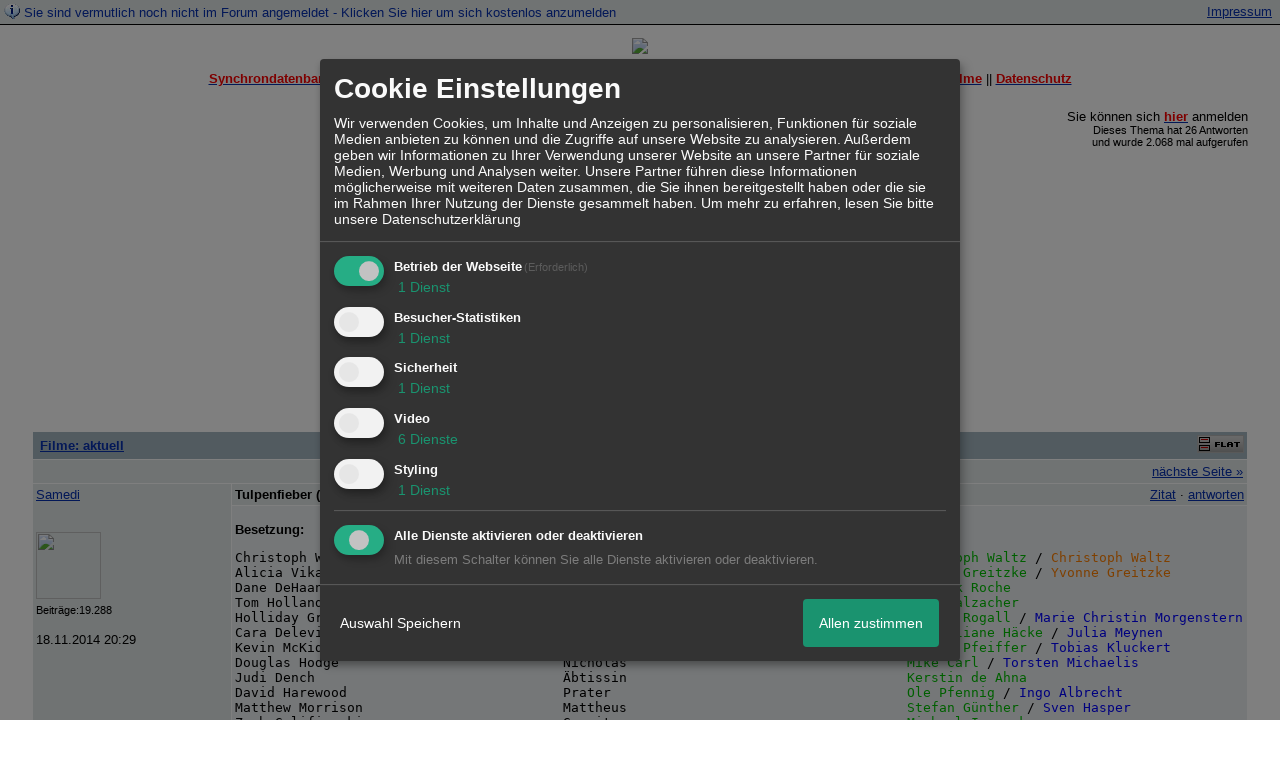

--- FILE ---
content_type: text/html; charset=utf-8
request_url: https://www.google.com/recaptcha/api2/aframe
body_size: 269
content:
<!DOCTYPE HTML><html><head><meta http-equiv="content-type" content="text/html; charset=UTF-8"></head><body><script nonce="ET2b8krKYNbVJCwULb1VzQ">/** Anti-fraud and anti-abuse applications only. See google.com/recaptcha */ try{var clients={'sodar':'https://pagead2.googlesyndication.com/pagead/sodar?'};window.addEventListener("message",function(a){try{if(a.source===window.parent){var b=JSON.parse(a.data);var c=clients[b['id']];if(c){var d=document.createElement('img');d.src=c+b['params']+'&rc='+(localStorage.getItem("rc::a")?sessionStorage.getItem("rc::b"):"");window.document.body.appendChild(d);sessionStorage.setItem("rc::e",parseInt(sessionStorage.getItem("rc::e")||0)+1);localStorage.setItem("rc::h",'1768931836245');}}}catch(b){}});window.parent.postMessage("_grecaptcha_ready", "*");}catch(b){}</script></body></html>